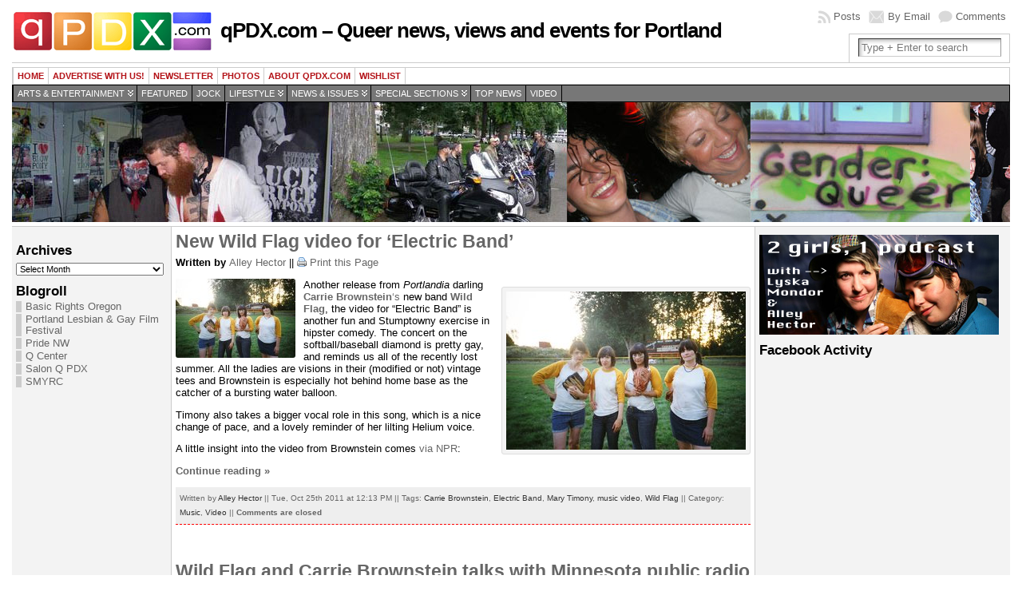

--- FILE ---
content_type: text/html; charset=UTF-8
request_url: https://archive.qpdx.com/tag/mary-timony/
body_size: 12351
content:
<!DOCTYPE html PUBLIC "-//W3C//DTD XHTML 1.0 Transitional//EN" "http://www.w3.org/TR/xhtml1/DTD/xhtml1-transitional.dtd">
<html xmlns="http://www.w3.org/1999/xhtml" lang="en-US">
<head>
<meta http-equiv="Content-Type" content="text/html; charset=UTF-8" />
<meta http-equiv="X-UA-Compatible" content="IE=EmulateIE7" />
<link rel="stylesheet" href="https://archive.qpdx.com/?bfa_ata_file=css" type="text/css" media="all" />
<title>Mary Timony &#124; qPDX.com &#8211; Queer news, views and events for Portland</title>
<link rel="shortcut icon" href="https://archive.qpdx.com/wp-content/themes/atahualpa353/atahualpa353/images/favicon/logo1-sq.ico" /><link rel="alternate" type="application/rss+xml" title="qPDX.com &#8211; Queer news, views and events for Portland RSS Feed" href="https://archive.qpdx.com/feed/" />
<link rel="alternate" type="application/atom+xml" title="qPDX.com &#8211; Queer news, views and events for Portland Atom Feed" href="https://archive.qpdx.com/feed/atom/" />
<link rel="pingback" href="https://archive.qpdx.com/xmlrpc.php" />
<meta name='robots' content='max-image-preview:large' />
<link rel='dns-prefetch' href='//s.w.org' />
<link rel="alternate" type="application/rss+xml" title="qPDX.com - Queer news, views and events for Portland &raquo; Mary Timony Tag Feed" href="https://archive.qpdx.com/tag/mary-timony/feed/" />
<script type="text/javascript">
window._wpemojiSettings = {"baseUrl":"https:\/\/s.w.org\/images\/core\/emoji\/13.1.0\/72x72\/","ext":".png","svgUrl":"https:\/\/s.w.org\/images\/core\/emoji\/13.1.0\/svg\/","svgExt":".svg","source":{"concatemoji":"https:\/\/archive.qpdx.com\/wp-includes\/js\/wp-emoji-release.min.js?ver=5.9.12"}};
/*! This file is auto-generated */
!function(e,a,t){var n,r,o,i=a.createElement("canvas"),p=i.getContext&&i.getContext("2d");function s(e,t){var a=String.fromCharCode;p.clearRect(0,0,i.width,i.height),p.fillText(a.apply(this,e),0,0);e=i.toDataURL();return p.clearRect(0,0,i.width,i.height),p.fillText(a.apply(this,t),0,0),e===i.toDataURL()}function c(e){var t=a.createElement("script");t.src=e,t.defer=t.type="text/javascript",a.getElementsByTagName("head")[0].appendChild(t)}for(o=Array("flag","emoji"),t.supports={everything:!0,everythingExceptFlag:!0},r=0;r<o.length;r++)t.supports[o[r]]=function(e){if(!p||!p.fillText)return!1;switch(p.textBaseline="top",p.font="600 32px Arial",e){case"flag":return s([127987,65039,8205,9895,65039],[127987,65039,8203,9895,65039])?!1:!s([55356,56826,55356,56819],[55356,56826,8203,55356,56819])&&!s([55356,57332,56128,56423,56128,56418,56128,56421,56128,56430,56128,56423,56128,56447],[55356,57332,8203,56128,56423,8203,56128,56418,8203,56128,56421,8203,56128,56430,8203,56128,56423,8203,56128,56447]);case"emoji":return!s([10084,65039,8205,55357,56613],[10084,65039,8203,55357,56613])}return!1}(o[r]),t.supports.everything=t.supports.everything&&t.supports[o[r]],"flag"!==o[r]&&(t.supports.everythingExceptFlag=t.supports.everythingExceptFlag&&t.supports[o[r]]);t.supports.everythingExceptFlag=t.supports.everythingExceptFlag&&!t.supports.flag,t.DOMReady=!1,t.readyCallback=function(){t.DOMReady=!0},t.supports.everything||(n=function(){t.readyCallback()},a.addEventListener?(a.addEventListener("DOMContentLoaded",n,!1),e.addEventListener("load",n,!1)):(e.attachEvent("onload",n),a.attachEvent("onreadystatechange",function(){"complete"===a.readyState&&t.readyCallback()})),(n=t.source||{}).concatemoji?c(n.concatemoji):n.wpemoji&&n.twemoji&&(c(n.twemoji),c(n.wpemoji)))}(window,document,window._wpemojiSettings);
</script>
<style type="text/css">
img.wp-smiley,
img.emoji {
	display: inline !important;
	border: none !important;
	box-shadow: none !important;
	height: 1em !important;
	width: 1em !important;
	margin: 0 0.07em !important;
	vertical-align: -0.1em !important;
	background: none !important;
	padding: 0 !important;
}
</style>
	<link rel='stylesheet' id='wp-block-library-css'  href='https://archive.qpdx.com/wp-includes/css/dist/block-library/style.min.css?ver=5.9.12' type='text/css' media='all' />
<style id='global-styles-inline-css' type='text/css'>
body{--wp--preset--color--black: #000000;--wp--preset--color--cyan-bluish-gray: #abb8c3;--wp--preset--color--white: #ffffff;--wp--preset--color--pale-pink: #f78da7;--wp--preset--color--vivid-red: #cf2e2e;--wp--preset--color--luminous-vivid-orange: #ff6900;--wp--preset--color--luminous-vivid-amber: #fcb900;--wp--preset--color--light-green-cyan: #7bdcb5;--wp--preset--color--vivid-green-cyan: #00d084;--wp--preset--color--pale-cyan-blue: #8ed1fc;--wp--preset--color--vivid-cyan-blue: #0693e3;--wp--preset--color--vivid-purple: #9b51e0;--wp--preset--gradient--vivid-cyan-blue-to-vivid-purple: linear-gradient(135deg,rgba(6,147,227,1) 0%,rgb(155,81,224) 100%);--wp--preset--gradient--light-green-cyan-to-vivid-green-cyan: linear-gradient(135deg,rgb(122,220,180) 0%,rgb(0,208,130) 100%);--wp--preset--gradient--luminous-vivid-amber-to-luminous-vivid-orange: linear-gradient(135deg,rgba(252,185,0,1) 0%,rgba(255,105,0,1) 100%);--wp--preset--gradient--luminous-vivid-orange-to-vivid-red: linear-gradient(135deg,rgba(255,105,0,1) 0%,rgb(207,46,46) 100%);--wp--preset--gradient--very-light-gray-to-cyan-bluish-gray: linear-gradient(135deg,rgb(238,238,238) 0%,rgb(169,184,195) 100%);--wp--preset--gradient--cool-to-warm-spectrum: linear-gradient(135deg,rgb(74,234,220) 0%,rgb(151,120,209) 20%,rgb(207,42,186) 40%,rgb(238,44,130) 60%,rgb(251,105,98) 80%,rgb(254,248,76) 100%);--wp--preset--gradient--blush-light-purple: linear-gradient(135deg,rgb(255,206,236) 0%,rgb(152,150,240) 100%);--wp--preset--gradient--blush-bordeaux: linear-gradient(135deg,rgb(254,205,165) 0%,rgb(254,45,45) 50%,rgb(107,0,62) 100%);--wp--preset--gradient--luminous-dusk: linear-gradient(135deg,rgb(255,203,112) 0%,rgb(199,81,192) 50%,rgb(65,88,208) 100%);--wp--preset--gradient--pale-ocean: linear-gradient(135deg,rgb(255,245,203) 0%,rgb(182,227,212) 50%,rgb(51,167,181) 100%);--wp--preset--gradient--electric-grass: linear-gradient(135deg,rgb(202,248,128) 0%,rgb(113,206,126) 100%);--wp--preset--gradient--midnight: linear-gradient(135deg,rgb(2,3,129) 0%,rgb(40,116,252) 100%);--wp--preset--duotone--dark-grayscale: url('#wp-duotone-dark-grayscale');--wp--preset--duotone--grayscale: url('#wp-duotone-grayscale');--wp--preset--duotone--purple-yellow: url('#wp-duotone-purple-yellow');--wp--preset--duotone--blue-red: url('#wp-duotone-blue-red');--wp--preset--duotone--midnight: url('#wp-duotone-midnight');--wp--preset--duotone--magenta-yellow: url('#wp-duotone-magenta-yellow');--wp--preset--duotone--purple-green: url('#wp-duotone-purple-green');--wp--preset--duotone--blue-orange: url('#wp-duotone-blue-orange');--wp--preset--font-size--small: 13px;--wp--preset--font-size--medium: 20px;--wp--preset--font-size--large: 36px;--wp--preset--font-size--x-large: 42px;}.has-black-color{color: var(--wp--preset--color--black) !important;}.has-cyan-bluish-gray-color{color: var(--wp--preset--color--cyan-bluish-gray) !important;}.has-white-color{color: var(--wp--preset--color--white) !important;}.has-pale-pink-color{color: var(--wp--preset--color--pale-pink) !important;}.has-vivid-red-color{color: var(--wp--preset--color--vivid-red) !important;}.has-luminous-vivid-orange-color{color: var(--wp--preset--color--luminous-vivid-orange) !important;}.has-luminous-vivid-amber-color{color: var(--wp--preset--color--luminous-vivid-amber) !important;}.has-light-green-cyan-color{color: var(--wp--preset--color--light-green-cyan) !important;}.has-vivid-green-cyan-color{color: var(--wp--preset--color--vivid-green-cyan) !important;}.has-pale-cyan-blue-color{color: var(--wp--preset--color--pale-cyan-blue) !important;}.has-vivid-cyan-blue-color{color: var(--wp--preset--color--vivid-cyan-blue) !important;}.has-vivid-purple-color{color: var(--wp--preset--color--vivid-purple) !important;}.has-black-background-color{background-color: var(--wp--preset--color--black) !important;}.has-cyan-bluish-gray-background-color{background-color: var(--wp--preset--color--cyan-bluish-gray) !important;}.has-white-background-color{background-color: var(--wp--preset--color--white) !important;}.has-pale-pink-background-color{background-color: var(--wp--preset--color--pale-pink) !important;}.has-vivid-red-background-color{background-color: var(--wp--preset--color--vivid-red) !important;}.has-luminous-vivid-orange-background-color{background-color: var(--wp--preset--color--luminous-vivid-orange) !important;}.has-luminous-vivid-amber-background-color{background-color: var(--wp--preset--color--luminous-vivid-amber) !important;}.has-light-green-cyan-background-color{background-color: var(--wp--preset--color--light-green-cyan) !important;}.has-vivid-green-cyan-background-color{background-color: var(--wp--preset--color--vivid-green-cyan) !important;}.has-pale-cyan-blue-background-color{background-color: var(--wp--preset--color--pale-cyan-blue) !important;}.has-vivid-cyan-blue-background-color{background-color: var(--wp--preset--color--vivid-cyan-blue) !important;}.has-vivid-purple-background-color{background-color: var(--wp--preset--color--vivid-purple) !important;}.has-black-border-color{border-color: var(--wp--preset--color--black) !important;}.has-cyan-bluish-gray-border-color{border-color: var(--wp--preset--color--cyan-bluish-gray) !important;}.has-white-border-color{border-color: var(--wp--preset--color--white) !important;}.has-pale-pink-border-color{border-color: var(--wp--preset--color--pale-pink) !important;}.has-vivid-red-border-color{border-color: var(--wp--preset--color--vivid-red) !important;}.has-luminous-vivid-orange-border-color{border-color: var(--wp--preset--color--luminous-vivid-orange) !important;}.has-luminous-vivid-amber-border-color{border-color: var(--wp--preset--color--luminous-vivid-amber) !important;}.has-light-green-cyan-border-color{border-color: var(--wp--preset--color--light-green-cyan) !important;}.has-vivid-green-cyan-border-color{border-color: var(--wp--preset--color--vivid-green-cyan) !important;}.has-pale-cyan-blue-border-color{border-color: var(--wp--preset--color--pale-cyan-blue) !important;}.has-vivid-cyan-blue-border-color{border-color: var(--wp--preset--color--vivid-cyan-blue) !important;}.has-vivid-purple-border-color{border-color: var(--wp--preset--color--vivid-purple) !important;}.has-vivid-cyan-blue-to-vivid-purple-gradient-background{background: var(--wp--preset--gradient--vivid-cyan-blue-to-vivid-purple) !important;}.has-light-green-cyan-to-vivid-green-cyan-gradient-background{background: var(--wp--preset--gradient--light-green-cyan-to-vivid-green-cyan) !important;}.has-luminous-vivid-amber-to-luminous-vivid-orange-gradient-background{background: var(--wp--preset--gradient--luminous-vivid-amber-to-luminous-vivid-orange) !important;}.has-luminous-vivid-orange-to-vivid-red-gradient-background{background: var(--wp--preset--gradient--luminous-vivid-orange-to-vivid-red) !important;}.has-very-light-gray-to-cyan-bluish-gray-gradient-background{background: var(--wp--preset--gradient--very-light-gray-to-cyan-bluish-gray) !important;}.has-cool-to-warm-spectrum-gradient-background{background: var(--wp--preset--gradient--cool-to-warm-spectrum) !important;}.has-blush-light-purple-gradient-background{background: var(--wp--preset--gradient--blush-light-purple) !important;}.has-blush-bordeaux-gradient-background{background: var(--wp--preset--gradient--blush-bordeaux) !important;}.has-luminous-dusk-gradient-background{background: var(--wp--preset--gradient--luminous-dusk) !important;}.has-pale-ocean-gradient-background{background: var(--wp--preset--gradient--pale-ocean) !important;}.has-electric-grass-gradient-background{background: var(--wp--preset--gradient--electric-grass) !important;}.has-midnight-gradient-background{background: var(--wp--preset--gradient--midnight) !important;}.has-small-font-size{font-size: var(--wp--preset--font-size--small) !important;}.has-medium-font-size{font-size: var(--wp--preset--font-size--medium) !important;}.has-large-font-size{font-size: var(--wp--preset--font-size--large) !important;}.has-x-large-font-size{font-size: var(--wp--preset--font-size--x-large) !important;}
</style>
<script type='text/javascript' src='https://archive.qpdx.com/wp-includes/js/jquery/jquery.min.js?ver=3.6.0' id='jquery-core-js'></script>
<script type='text/javascript' src='https://archive.qpdx.com/wp-includes/js/jquery/jquery-migrate.min.js?ver=3.3.2' id='jquery-migrate-js'></script>
<link rel="https://api.w.org/" href="https://archive.qpdx.com/wp-json/" /><link rel="alternate" type="application/json" href="https://archive.qpdx.com/wp-json/wp/v2/tags/1828" /><link rel="EditURI" type="application/rsd+xml" title="RSD" href="https://archive.qpdx.com/xmlrpc.php?rsd" />
<link rel="wlwmanifest" type="application/wlwmanifest+xml" href="https://archive.qpdx.com/wp-includes/wlwmanifest.xml" /> 
	<script type="text/javascript" src="https://archive.qpdx.com/?bfa_ata_file=js"></script>
	<link rel="icon" href="https://archive.qpdx.com/wp-content/uploads/2011/09/logo-burt-150x50.gif" sizes="32x32" />
<link rel="icon" href="https://archive.qpdx.com/wp-content/uploads/2011/09/logo-burt.gif" sizes="192x192" />
<link rel="apple-touch-icon" href="https://archive.qpdx.com/wp-content/uploads/2011/09/logo-burt.gif" />
<meta name="msapplication-TileImage" content="https://archive.qpdx.com/wp-content/uploads/2011/09/logo-burt.gif" />
<script type='text/javascript' src='http://partner.googleadservices.com/gampad/google_service.js'>
</script>
<script type='text/javascript'>
GS_googleAddAdSenseService("ca-pub-9769360859844279");
GS_googleEnableAllServices();
</script>
<script type='text/javascript'>
GA_googleAddSlot("ca-pub-9769360859844279", "125x125_box_1_qpdx");
GA_googleAddSlot("ca-pub-9769360859844279", "125x125_box_2_qpdx");
GA_googleAddSlot("ca-pub-9769360859844279", "125x125_box_3_qpdx");
GA_googleAddSlot("ca-pub-9769360859844279", "125x125_box_4_qpdx");
GA_googleAddSlot("ca-pub-9769360859844279", "125x125_box_5_qpdx");
GA_googleAddSlot("ca-pub-9769360859844279", "125x125_box_6_qpdx");
</script>
<script type='text/javascript'>
GA_googleFetchAds();
</script>

<!--[if IE 6]>
<script type="text/javascript" src="https://archive.qpdx.com/wp-content/themes/atahualpa353/atahualpa353/js/DD_roundies.js"></script>
<script type="text/javascript">DD_roundies.addRule('a.posts-icon, a.comments-icon, a.email-icon, img.logo');</script>
<![endif]-->
<script type="text/javascript" src="https://archive.qpdx.com/wp-content/themes/atahualpa353/atahualpa353/js/jquery.cross-slide.js"></script>
</head>
<body class="archive tag tag-mary-timony tag-1828">
<div id="wrapper">
<div id="container">
<table id="layout" border="0" cellspacing="0" cellpadding="0">
<colgroup>
<col class="colone" /><col class="coltwo" />
<col class="colthree" /></colgroup> 
	<tr>

		<!-- Header -->
		<td id="header" colspan="3">

		<div id="top_header_widget" class="bfa_widget_area"></div><table id="logoarea" cellpadding="0" cellspacing="0" border="0" width="100%"><tr><td rowspan="2" valign="middle" class="logoarea-logo"><a href="https://archive.qpdx.com/"><img class="logo" src="https://archive.qpdx.com/wp-content/themes/atahualpa353/atahualpa353/images/logo-burt.gif" alt="qPDX.com &#8211; Queer news, views and events for Portland" /></a></td><td rowspan="2" valign="middle" class="logoarea-title"><h1 class="blogtitle"><a href="https://archive.qpdx.com/">qPDX.com &#8211; Queer news, views and events for Portland</a></h1></td><td class="feed-icons" valign="middle" align="right"><div class="clearfix rss-box"><a class="comments-icon" rel="nofollow" href="https://archive.qpdx.com/comments/feed/" title="Subscribe to the COMMENTS feed">Comments</a><a class="email-icon" rel="nofollow" href="http://feedburner.google.com/fb/a/mailverify?uri=&amp;loc=en_US" title="Subscribe by EMAIL">By Email</a><a class="posts-icon" rel="nofollow" href="https://archive.qpdx.com/feed/" title="Subscribe to the POSTS feed">Posts</a></div></td></tr><tr><td valign="bottom" class="search-box" align="right"><div class="searchbox">
				<form method="get" class="searchform" action="https://archive.qpdx.com/">
				<div class="searchbox-form">
					<input type="text" class="text inputblur" onfocus="this.value=''" 
					value="Type + Enter to search" onblur="this.value='Type + Enter to search'" name="s" /></div>
				</form>
			</div>
			</td></tr></table> <div class="horbar1">&nbsp;</div> <div id="menu1"><ul id="rmenu2" class="clearfix rMenu-hor rMenu">
<li class="page_item"><a href="https://archive.qpdx.com/" title="qPDX.com &#8211; Queer news, views and events for Portland">Home</a></li>
<li class="page_item page-item-4999"><a href="https://archive.qpdx.com/advertise/">Advertise with us!</a></li>
<li class="page_item page-item-12212"><a href="https://archive.qpdx.com/newsletter/">Newsletter</a></li>
<li class="page_item page-item-2209"><a href="https://archive.qpdx.com/photos/">Photos</a></li>
<li class="page_item page-item-2111 page_item_has_children"><a href="https://archive.qpdx.com/about-qpdxcom/">About QPDX.com</a>
<ul class='children'>
	<li class="page_item page-item-10 current_page_parent"><a href="https://archive.qpdx.com/about-qpdxcom/about-your-blogger/">Who we are</a></li>
</ul>
</li>
<li class="page_item page-item-2050"><a href="https://archive.qpdx.com/wishlist/">wishlist</a></li>
</ul></div>
 <div id="menu2"><ul id="rmenu" class="clearfix rMenu-hor rMenu">
	<li class="rMenu-expand cat-item cat-item-2055"><a href="https://archive.qpdx.com/category/ae/">Arts &amp; Entertainment</a>
 <ul class="rMenu-ver children">
	<li class="cat-item cat-item-18"><a href="https://archive.qpdx.com/category/ae/art/">Art</a>
</li>
	<li class="cat-item cat-item-13"><a href="https://archive.qpdx.com/category/ae/film/">Film</a>
</li>
	<li class="cat-item cat-item-54"><a href="https://archive.qpdx.com/category/ae/imbibe/">Imbibe</a>
</li>
	<li class="cat-item cat-item-8"><a href="https://archive.qpdx.com/category/ae/music/">Music</a>
</li>
	<li class="cat-item cat-item-10"><a href="https://archive.qpdx.com/category/ae/night-out/">Night Out!</a>
</li>
	<li class="cat-item cat-item-17"><a href="https://archive.qpdx.com/category/ae/stage/">Stage</a>
</li>
	<li class="cat-item cat-item-5"><a href="https://archive.qpdx.com/category/ae/tv/">TV</a>
</li>
	<li class="cat-item cat-item-19"><a href="https://archive.qpdx.com/category/ae/words/">Words</a>
</li>
</ul>
</li>
	<li class="cat-item cat-item-3962"><a href="https://archive.qpdx.com/category/featured/">Featured</a>
</li>
	<li class="cat-item cat-item-142"><a href="https://archive.qpdx.com/category/jock/">Jock</a>
</li>
	<li class="rMenu-expand cat-item cat-item-2054"><a href="https://archive.qpdx.com/category/lifestyle/">Lifestyle</a>
 <ul class="rMenu-ver children">
	<li class="cat-item cat-item-345"><a href="https://archive.qpdx.com/category/lifestyle/community/">Community</a>
</li>
	<li class="cat-item cat-item-65"><a href="https://archive.qpdx.com/category/lifestyle/tech/">Geekery</a>
</li>
	<li class="cat-item cat-item-9"><a href="https://archive.qpdx.com/category/lifestyle/gossip/">Gossip &amp; Celebs</a>
</li>
	<li class="cat-item cat-item-15"><a href="https://archive.qpdx.com/category/lifestyle/holiday/">Holiday</a>
</li>
	<li class="cat-item cat-item-12"><a href="https://archive.qpdx.com/category/lifestyle/pride/">Pride</a>
</li>
	<li class="cat-item cat-item-334"><a href="https://archive.qpdx.com/category/lifestyle/shopping/">Shopping</a>
</li>
	<li class="cat-item cat-item-3"><a href="https://archive.qpdx.com/category/lifestyle/style/" >Style</a>
</li>
</ul>
</li>
	<li class="rMenu-expand cat-item cat-item-2053"><a href="https://archive.qpdx.com/category/news/">News &amp; Issues</a>
 <ul class="rMenu-ver children">
	<li class="cat-item cat-item-2083"><a href="https://archive.qpdx.com/category/news/business-news/">Business</a>
</li>
	<li class="cat-item cat-item-11"><a href="https://archive.qpdx.com/category/news/local-news/">Local News</a>
</li>
	<li class="cat-item cat-item-7"><a href="https://archive.qpdx.com/category/news/natl-intl-news/">Nat&#039;l / Int&#039;l News</a>
</li>
	<li class="cat-item cat-item-30"><a href="https://archive.qpdx.com/category/news/politics/">Politics &amp; Activism</a>
</li>
</ul>
</li>
	<li class="rMenu-expand cat-item cat-item-3889"><a href="https://archive.qpdx.com/category/special/">Special Sections</a>
 <ul class="rMenu-ver children">
	<li class="cat-item cat-item-3625"><a href="https://archive.qpdx.com/category/special/bicoastal-baby/">Bicoastal Baby</a>
</li>
	<li class="cat-item cat-item-3317"><a href="https://archive.qpdx.com/category/special/dj-of-the-week/">DJ of the Week</a>
</li>
	<li class="cat-item cat-item-2452"><a href="https://archive.qpdx.com/category/special/everything-in-technicolor/">Everything in Technicolor</a>
</li>
</ul>
</li>
	<li class="cat-item cat-item-3961"><a href="https://archive.qpdx.com/category/top-news/">Top news</a>
</li>
	<li class="cat-item cat-item-14"><a href="https://archive.qpdx.com/category/video/" >Video</a>
</li>
</ul></div>
 <div id="imagecontainer" class="header-image-container" style="background: url('https://archive.qpdx.com/wp-content/themes/atahualpa353/atahualpa353/images/header/queerpdx16.jpg') top center no-repeat;"><div class="clickable"><a class="divclick" title="qPDX.com &#8211; Queer news, views and events for Portland" href ="https://archive.qpdx.com/">&nbsp;</a></div><div class="opacityleft">&nbsp;</div><div class="opacityright">&nbsp;</div></div> <div class="horbar2">&nbsp;</div>
		</td>
		<!-- / Header -->

	</tr>

	<!-- Main Body -->	
	<tr id="bodyrow">

				<!-- Left Sidebar -->
		<td id="left">

			<div id="text-461186021" class="widget widget_text">			<div class="textwidget"><!-- Begin Adify tag for "Skyscraper" Ad Space (160x600) ID #8619307 -->
<script type="text/javascript">
	sr_adspace_id = 8619307;
	sr_adspace_width = 160;
	sr_adspace_height = 600;
	sr_ad_new_window = true;
	sr_adspace_type = "graphic";
</script>
<script type="text/javascript" src="http://ad.afy11.net/srad.js?azId=8619307">
</script>
<!-- End Adify tag for "Skyscraper" Ad Space (160x600) ID #8619307 --></div>
		</div><div id="archives-2" class="widget widget_archive"><div class="widget-title"><h3>Archives</h3></div>		<label class="screen-reader-text" for="archives-dropdown-2">Archives</label>
		<select id="archives-dropdown-2" name="archive-dropdown">
			
			<option value="">Select Month</option>
				<option value='https://archive.qpdx.com/2012/05/'> May 2012 </option>
	<option value='https://archive.qpdx.com/2012/04/'> April 2012 </option>
	<option value='https://archive.qpdx.com/2012/03/'> March 2012 </option>
	<option value='https://archive.qpdx.com/2012/02/'> February 2012 </option>
	<option value='https://archive.qpdx.com/2012/01/'> January 2012 </option>
	<option value='https://archive.qpdx.com/2011/12/'> December 2011 </option>
	<option value='https://archive.qpdx.com/2011/11/'> November 2011 </option>
	<option value='https://archive.qpdx.com/2011/10/'> October 2011 </option>
	<option value='https://archive.qpdx.com/2011/09/'> September 2011 </option>
	<option value='https://archive.qpdx.com/2011/08/'> August 2011 </option>
	<option value='https://archive.qpdx.com/2011/07/'> July 2011 </option>
	<option value='https://archive.qpdx.com/2011/06/'> June 2011 </option>
	<option value='https://archive.qpdx.com/2011/05/'> May 2011 </option>
	<option value='https://archive.qpdx.com/2011/04/'> April 2011 </option>
	<option value='https://archive.qpdx.com/2011/03/'> March 2011 </option>
	<option value='https://archive.qpdx.com/2011/02/'> February 2011 </option>
	<option value='https://archive.qpdx.com/2011/01/'> January 2011 </option>
	<option value='https://archive.qpdx.com/2010/12/'> December 2010 </option>
	<option value='https://archive.qpdx.com/2010/11/'> November 2010 </option>
	<option value='https://archive.qpdx.com/2010/10/'> October 2010 </option>
	<option value='https://archive.qpdx.com/2010/09/'> September 2010 </option>
	<option value='https://archive.qpdx.com/2010/08/'> August 2010 </option>
	<option value='https://archive.qpdx.com/2010/07/'> July 2010 </option>
	<option value='https://archive.qpdx.com/2010/06/'> June 2010 </option>
	<option value='https://archive.qpdx.com/2010/05/'> May 2010 </option>
	<option value='https://archive.qpdx.com/2010/04/'> April 2010 </option>
	<option value='https://archive.qpdx.com/2010/03/'> March 2010 </option>
	<option value='https://archive.qpdx.com/2010/02/'> February 2010 </option>
	<option value='https://archive.qpdx.com/2010/01/'> January 2010 </option>
	<option value='https://archive.qpdx.com/2009/12/'> December 2009 </option>
	<option value='https://archive.qpdx.com/2009/11/'> November 2009 </option>
	<option value='https://archive.qpdx.com/2009/10/'> October 2009 </option>
	<option value='https://archive.qpdx.com/2009/09/'> September 2009 </option>
	<option value='https://archive.qpdx.com/2009/08/'> August 2009 </option>
	<option value='https://archive.qpdx.com/2009/07/'> July 2009 </option>
	<option value='https://archive.qpdx.com/2009/06/'> June 2009 </option>
	<option value='https://archive.qpdx.com/2009/05/'> May 2009 </option>
	<option value='https://archive.qpdx.com/2009/04/'> April 2009 </option>
	<option value='https://archive.qpdx.com/2009/03/'> March 2009 </option>
	<option value='https://archive.qpdx.com/2009/02/'> February 2009 </option>
	<option value='https://archive.qpdx.com/2009/01/'> January 2009 </option>
	<option value='https://archive.qpdx.com/2008/12/'> December 2008 </option>
	<option value='https://archive.qpdx.com/2008/11/'> November 2008 </option>
	<option value='https://archive.qpdx.com/2008/10/'> October 2008 </option>
	<option value='https://archive.qpdx.com/2008/09/'> September 2008 </option>
	<option value='https://archive.qpdx.com/2008/08/'> August 2008 </option>
	<option value='https://archive.qpdx.com/2008/07/'> July 2008 </option>
	<option value='https://archive.qpdx.com/2008/06/'> June 2008 </option>
	<option value='https://archive.qpdx.com/2008/05/'> May 2008 </option>
	<option value='https://archive.qpdx.com/2008/04/'> April 2008 </option>
	<option value='https://archive.qpdx.com/2008/03/'> March 2008 </option>
	<option value='https://archive.qpdx.com/2008/02/'> February 2008 </option>
	<option value='https://archive.qpdx.com/2008/01/'> January 2008 </option>
	<option value='https://archive.qpdx.com/2007/12/'> December 2007 </option>
	<option value='https://archive.qpdx.com/2007/11/'> November 2007 </option>
	<option value='https://archive.qpdx.com/2007/10/'> October 2007 </option>
	<option value='https://archive.qpdx.com/2007/09/'> September 2007 </option>
	<option value='https://archive.qpdx.com/2007/08/'> August 2007 </option>
	<option value='https://archive.qpdx.com/2007/07/'> July 2007 </option>
	<option value='https://archive.qpdx.com/2007/06/'> June 2007 </option>
	<option value='https://archive.qpdx.com/2007/05/'> May 2007 </option>
	<option value='https://archive.qpdx.com/2007/04/'> April 2007 </option>
	<option value='https://archive.qpdx.com/2007/03/'> March 2007 </option>
	<option value='https://archive.qpdx.com/2007/02/'> February 2007 </option>
	<option value='https://archive.qpdx.com/2007/01/'> January 2007 </option>
	<option value='https://archive.qpdx.com/2006/12/'> December 2006 </option>
	<option value='https://archive.qpdx.com/2006/11/'> November 2006 </option>
	<option value='https://archive.qpdx.com/2006/10/'> October 2006 </option>
	<option value='https://archive.qpdx.com/2006/09/'> September 2006 </option>
	<option value='https://archive.qpdx.com/2006/08/'> August 2006 </option>
	<option value='https://archive.qpdx.com/2006/07/'> July 2006 </option>
	<option value='https://archive.qpdx.com/2006/06/'> June 2006 </option>
	<option value='https://archive.qpdx.com/2006/05/'> May 2006 </option>
	<option value='https://archive.qpdx.com/2006/04/'> April 2006 </option>
	<option value='https://archive.qpdx.com/2006/03/'> March 2006 </option>
	<option value='https://archive.qpdx.com/2006/02/'> February 2006 </option>
	<option value='https://archive.qpdx.com/2006/01/'> January 2006 </option>
	<option value='https://archive.qpdx.com/2005/12/'> December 2005 </option>
	<option value='https://archive.qpdx.com/2005/11/'> November 2005 </option>
	<option value='https://archive.qpdx.com/2005/10/'> October 2005 </option>
	<option value='https://archive.qpdx.com/2005/09/'> September 2005 </option>
	<option value='https://archive.qpdx.com/2005/08/'> August 2005 </option>
	<option value='https://archive.qpdx.com/2005/07/'> July 2005 </option>
	<option value='https://archive.qpdx.com/2005/06/'> June 2005 </option>
	<option value='https://archive.qpdx.com/2005/05/'> May 2005 </option>

		</select>

<script type="text/javascript">
/* <![CDATA[ */
(function() {
	var dropdown = document.getElementById( "archives-dropdown-2" );
	function onSelectChange() {
		if ( dropdown.options[ dropdown.selectedIndex ].value !== '' ) {
			document.location.href = this.options[ this.selectedIndex ].value;
		}
	}
	dropdown.onchange = onSelectChange;
})();
/* ]]> */
</script>
			</div><div id="linkcat-2" class="widget widget_links"><div class="widget-title"><h3>Blogroll</h3></div>
	<ul class='xoxo blogroll'>
<li><a href="http://www.basicrights.org/">Basic Rights Oregon</a></li>
<li><a href="http://plgff.org/">Portland Lesbian &amp; Gay Film Festival</a></li>
<li><a href="http://pridenw.com/" rel="noopener" title="Annual Gay Pride celebration" target="_blank">Pride NW</a></li>
<li><a href="http://www.pdxqcenter.org" rel="noopener" target="_blank">Q Center</a></li>
<li><a href="http://www.salonqpdx.com/welcome.html">Salon Q PDX</a></li>
<li><a href="http://www.smyrc.org" rel="contact met noopener" title="Sexual Minority Youth Recreation Center in Portland, Oregon" target="_blank">SMYRC</a></li>

	</ul>
</div>

		</td>
		<!-- / Left Sidebar -->
		
				

		<!-- Main Column -->
		<td id="middle">

	<div id="top_content_well" class="bfa_widget_area"></div>



		
		 

		
<div class="post-13016 post type-post status-publish format-standard has-post-thumbnail hentry category-music category-video tag-carrie-brownstein tag-electric-band tag-mary-timony tag-music-video tag-wild-flag" id="post-13016">


<div class="post-headline">		<h2>			
			<a href="https://archive.qpdx.com/2011/10/new-wild-flag-video-for-electric-band/" rel="bookmark" title="Permanent Link to New Wild Flag video for &#8216;Electric Band&#8217;">New Wild Flag video for &#8216;Electric Band&#8217;</a></h2>
		</div>
<div class="post-byline"><strong>Written by <a href="https://archive.qpdx.com/author/alleyhector/" title="Posts by Alley Hector" rel="author">Alley Hector</a></strong> || <img src="https://archive.qpdx.com/wp-content/themes/atahualpa353/atahualpa353/images/icons/printer.gif" alt="" /> <a href="javascript:window.print()">Print this Page</a></div>
<div class="post-bodycopy clearfix"><img width="150" height="99" src="https://archive.qpdx.com/wp-content/uploads/2011/10/wild-flag-electricband-150x99.jpg" class="attachment-post-thumbnail size-post-thumbnail wp-post-image" alt="" srcset="https://archive.qpdx.com/wp-content/uploads/2011/10/wild-flag-electricband-150x99.jpg 150w, https://archive.qpdx.com/wp-content/uploads/2011/10/wild-flag-electricband-200x132.jpg 200w, https://archive.qpdx.com/wp-content/uploads/2011/10/wild-flag-electricband.jpg 300w" sizes="(max-width: 150px) 100vw, 150px" /><p><a href="https://archive.qpdx.com/2011/10/new-wild-flag-video-for-electric-band/wild-flag-electricband/" rel="attachment wp-att-13017"><img loading="lazy" class="alignright size-full wp-image-13017" title="wild-flag-electricband" src="https://archive.qpdx.com/wp-content/uploads/2011/10/wild-flag-electricband.jpg" alt="" width="300" height="198" srcset="https://archive.qpdx.com/wp-content/uploads/2011/10/wild-flag-electricband.jpg 300w, https://archive.qpdx.com/wp-content/uploads/2011/10/wild-flag-electricband-200x132.jpg 200w, https://archive.qpdx.com/wp-content/uploads/2011/10/wild-flag-electricband-150x99.jpg 150w" sizes="(max-width: 300px) 100vw, 300px" /></a>Another release from <em>Portlandia </em>darling <a href="https://archive.qpdx.com/tag/carrie-brownstein/"><strong>Carrie Brownstein</strong>&#8216;s</a> new band <a href="https://archive.qpdx.com/tag/wild-flag/"><strong>Wild Flag</strong></a>, the video for &#8220;Electric Band&#8221; is another fun and Stumptowny exercise in hipster comedy. The concert on the softball/baseball diamond is pretty gay, and reminds us all of the recently lost summer. All the ladies are visions in their (modified or not) vintage tees and Brownstein is especially hot behind home base as the catcher of a bursting water balloon.</p>
<p>Timony also takes a bigger vocal role in this song, which is a nice change of pace, and a lovely reminder of her lilting Helium voice.</p>
<p>A little insight into the video from Brownstein comes <a href="http://www.npr.org/blogs/allsongs/2011/10/24/141587275/first-watch-wild-flag-electric-band" target="_blank">via NPR</a>: <a href="https://archive.qpdx.com/2011/10/new-wild-flag-video-for-electric-band/#more-13016" class="more-link"></p>
<p><strong>Continue reading &raquo; </strong></a></p>
</div>

<div class="post-footer"><span style="font-size:80%">Written by <a href="https://archive.qpdx.com/author/alleyhector/" title="Posts by Alley Hector" rel="author">Alley Hector</a> || Tue, Oct 25th 2011 at 12:13 PM || Tags: <a href="https://archive.qpdx.com/tag/carrie-brownstein/" rel="tag">Carrie Brownstein</a>, <a href="https://archive.qpdx.com/tag/electric-band/" rel="tag">Electric Band</a>, <a href="https://archive.qpdx.com/tag/mary-timony/" rel="tag">Mary Timony</a>, <a href="https://archive.qpdx.com/tag/music-video/" rel="tag">music video</a>, <a href="https://archive.qpdx.com/tag/wild-flag/" rel="tag">Wild Flag</a> ||  Category: <a href="https://archive.qpdx.com/category/ae/music/" rel="category tag">Music</a>, <a href="https://archive.qpdx.com/category/video/" rel="category tag">Video</a> ||
			<strong>Comments are closed</strong></span></div>
<br/>






</div><!-- / Post -->

						
		
		 

		
<div class="post-12599 post type-post status-publish format-standard has-post-thumbnail hentry category-music category-video tag-carrie-brownstein tag-janet-weiss tag-mary-timony tag-rebecca-cole tag-wild-flag" id="post-12599">


<div class="post-headline">		<h2>			
			<a href="https://archive.qpdx.com/2011/10/wild-flag-and-carrie-brownstein-talks-with-minnesota-public-radio-and-perform-in-studio/" rel="bookmark" title="Permanent Link to Wild Flag and Carrie Brownstein talks with Minnesota public radio and perform in studio">Wild Flag and Carrie Brownstein talks with Minnesota public radio and perform in studio</a></h2>
		</div>
<div class="post-byline"><strong>Written by <a href="https://archive.qpdx.com/author/alleyhector/" title="Posts by Alley Hector" rel="author">Alley Hector</a></strong> || <img src="https://archive.qpdx.com/wp-content/themes/atahualpa353/atahualpa353/images/icons/printer.gif" alt="" /> <a href="javascript:window.print()">Print this Page</a></div>
<div class="post-bodycopy clearfix"><img width="150" height="98" src="https://archive.qpdx.com/wp-content/uploads/2011/03/wild_flag_-150x98.jpg" class="attachment-post-thumbnail size-post-thumbnail wp-post-image" alt="From left: Rebecca Cole, Carrie Brownstein, Mary Timony and Janet Weiss from Wild Flag" loading="lazy" srcset="https://archive.qpdx.com/wp-content/uploads/2011/03/wild_flag_-150x98.jpg 150w, https://archive.qpdx.com/wp-content/uploads/2011/03/wild_flag_-200x131.jpg 200w, https://archive.qpdx.com/wp-content/uploads/2011/03/wild_flag_-300x197.jpg 300w, https://archive.qpdx.com/wp-content/uploads/2011/03/wild_flag_-400x262.jpg 400w, https://archive.qpdx.com/wp-content/uploads/2011/03/wild_flag_.jpg 452w" sizes="(max-width: 150px) 100vw, 150px" /><div id="attachment_8841" style="width: 310px" class="wp-caption alignright"><a href="https://archive.qpdx.com/2011/03/listen-to-wild-flags-first-release-golden-tambourine-online/wild_flag_/" rel="attachment wp-att-8841"><img aria-describedby="caption-attachment-8841" loading="lazy" class="size-large wp-image-8841" title="wild_flag_" src="https://archive.qpdx.com/wp-content/uploads/2011/03/wild_flag_-300x197.jpg" alt="From left: Rebecca Cole, Carrie Brownstein, Mary Timony and Janet Weiss from Wild Flag" width="300" height="197" srcset="https://archive.qpdx.com/wp-content/uploads/2011/03/wild_flag_-300x197.jpg 300w, https://archive.qpdx.com/wp-content/uploads/2011/03/wild_flag_-200x131.jpg 200w, https://archive.qpdx.com/wp-content/uploads/2011/03/wild_flag_-150x98.jpg 150w, https://archive.qpdx.com/wp-content/uploads/2011/03/wild_flag_-400x262.jpg 400w, https://archive.qpdx.com/wp-content/uploads/2011/03/wild_flag_.jpg 452w" sizes="(max-width: 300px) 100vw, 300px" /></a><p id="caption-attachment-8841" class="wp-caption-text">From left: Rebecca Cole, Carrie Brownstein, Mary Timony and Janet Weiss from Wild Flag</p></div>
<p><strong><a href="https://archive.qpdx.com/tag/carrie-brownstein/">Carrie Brownstein</a>, Janet Weiss, Rebecca Cole </strong>and<strong> Mary Timony, </strong>all members or the &#8220;indie-supergroup&#8221; <a href="http://minnesota.publicradio.org/display/web/2011/10/03/wild-flag-live/" target="_blank"><strong>Wild Flag </strong>go on Minnesota public radio</a> talk about their first album and their current tour, not being a supergroup and the 20th anniversary of the seminal Nirvana grunge album &#8220;Nevermind.&#8221; This last is my favorite, with Weiss admitting she paid $1.99 to watch the video when 2 days later it was all over MTV.</p>
<p>You can listen to the spot in its entirety below and see video from one of the songs performed, &#8220;Short Version.&#8221;</p>
<p><iframe loading="lazy" title="minnesota_the_current_performances_2011_10_03_wild_flag_20111003_128s_player" src="http://minnesota.publicradio.org/www_publicradio/tools/media_player/syndicate.php?name=minnesota/the_current/performances/2011/10/03/wild_flag_20111003_128" frameborder="0" marginwidth="0" marginheight="0" width="350" height="90"></iframe> <a href="https://archive.qpdx.com/2011/10/wild-flag-and-carrie-brownstein-talks-with-minnesota-public-radio-and-perform-in-studio/#more-12599" class="more-link"></p>
<p><strong>Continue reading &raquo; </strong></a></p>
</div>

<div class="post-footer"><span style="font-size:80%">Written by <a href="https://archive.qpdx.com/author/alleyhector/" title="Posts by Alley Hector" rel="author">Alley Hector</a> || Wed, Oct 5th 2011 at 12:32 PM || Tags: <a href="https://archive.qpdx.com/tag/carrie-brownstein/" rel="tag">Carrie Brownstein</a>, <a href="https://archive.qpdx.com/tag/janet-weiss/" rel="tag">Janet Weiss</a>, <a href="https://archive.qpdx.com/tag/mary-timony/" rel="tag">Mary Timony</a>, <a href="https://archive.qpdx.com/tag/rebecca-cole/" rel="tag">Rebecca Cole</a>, <a href="https://archive.qpdx.com/tag/wild-flag/" rel="tag">Wild Flag</a> ||  Category: <a href="https://archive.qpdx.com/category/ae/music/" rel="category tag">Music</a>, <a href="https://archive.qpdx.com/category/video/" rel="category tag">Video</a> ||
			<strong>Comments are closed</strong></span></div>
<br/>






</div><!-- / Post -->

						
		
		 

		
<div class="post-8832 post type-post status-publish format-standard has-post-thumbnail hentry category-music tag-carrie-brownstein tag-glass-tambourine tag-indie-rock tag-janet-weiss tag-mary-timony tag-rebecca-cole tag-streaming-music tag-supergroup tag-wild-flag" id="post-8832">


<div class="post-headline">		<h2>			
			<a href="https://archive.qpdx.com/2011/03/listen-to-wild-flags-first-release-golden-tambourine-online/" rel="bookmark" title="Permanent Link to Listen to Wild Flag&#8217;s first release &#8220;Golden Tambourine&#8221; online">Listen to Wild Flag&#8217;s first release &#8220;Golden Tambourine&#8221; online</a></h2>
		</div>
<div class="post-byline"><strong>Written by <a href="https://archive.qpdx.com/author/alleyhector/" title="Posts by Alley Hector" rel="author">Alley Hector</a></strong> || <img src="https://archive.qpdx.com/wp-content/themes/atahualpa353/atahualpa353/images/icons/printer.gif" alt="" /> <a href="javascript:window.print()">Print this Page</a></div>
<div class="post-bodycopy clearfix"><img width="150" height="98" src="https://archive.qpdx.com/wp-content/uploads/2011/03/wild_flag_-150x98.jpg" class="attachment-post-thumbnail size-post-thumbnail wp-post-image" alt="From left: Rebecca Cole, Carrie Brownstein, Mary Timony and Janet Weiss from Wild Flag" loading="lazy" srcset="https://archive.qpdx.com/wp-content/uploads/2011/03/wild_flag_-150x98.jpg 150w, https://archive.qpdx.com/wp-content/uploads/2011/03/wild_flag_-200x131.jpg 200w, https://archive.qpdx.com/wp-content/uploads/2011/03/wild_flag_-300x197.jpg 300w, https://archive.qpdx.com/wp-content/uploads/2011/03/wild_flag_-400x262.jpg 400w, https://archive.qpdx.com/wp-content/uploads/2011/03/wild_flag_.jpg 452w" sizes="(max-width: 150px) 100vw, 150px" /><div id="attachment_8841" style="width: 310px" class="wp-caption alignright"><a rel="attachment wp-att-8841" href="https://archive.qpdx.com/2011/03/listen-to-wild-flags-first-release-golden-tambourine-online/wild_flag_/"><img aria-describedby="caption-attachment-8841" loading="lazy" class="size-large wp-image-8841" title="wild_flag_" src="https://archive.qpdx.com/wp-content/uploads/2011/03/wild_flag_-300x197.jpg" alt="" width="300" height="197" srcset="https://archive.qpdx.com/wp-content/uploads/2011/03/wild_flag_-300x197.jpg 300w, https://archive.qpdx.com/wp-content/uploads/2011/03/wild_flag_-200x131.jpg 200w, https://archive.qpdx.com/wp-content/uploads/2011/03/wild_flag_-150x98.jpg 150w, https://archive.qpdx.com/wp-content/uploads/2011/03/wild_flag_-400x262.jpg 400w, https://archive.qpdx.com/wp-content/uploads/2011/03/wild_flag_.jpg 452w" sizes="(max-width: 300px) 100vw, 300px" /></a><p id="caption-attachment-8841" class="wp-caption-text">From left: Rebecca Cole, Carrie Brownstein, Mary Timony and Janet Weiss from Wild Flag</p></div>
<p>Lots of excitement has been accompanying new <a href="https://archive.qpdx.com/tag/wild-flag/">Portland supergroup </a><strong><a href="https://archive.qpdx.com/tag/wild-flag/">Wild Flag</a> </strong>since their <a href="https://archive.qpdx.com/2010/09/carrie-brownstein-and-janet-weiss-introduce-new-musical-project-wild-flag/">formation last Summer</a>. The quartet featuring<strong> Janet Weiss </strong>and<strong> Carrie Brownstein</strong> of <a href="https://archive.qpdx.com/tag/sleater-kinney/"><strong>Sleater-Kinney</strong></a>, Helium&#8217;s <strong>Mary Timony</strong> and The Minders <strong>Rebecca Cole</strong> been playing sold out shows locally and outside of the area sporadically in the precious few months of their existence. They are also slated to <a href="http://schedule.sxsw.com/events/event_MS12545" target="_blank">play at SXSW on March 18th</a>.</p>
<p>Now, they&#8217;ve made their first single, <strong>&#8220;Glass Tambourine&#8221;</strong> available for online listening. A combination of 70s jam rock and 90s indie pop with a healthy dose of grownup 2011 revamping, &#8220;Tambourine&#8221; is a full and nuanced aural pleasure which you experience for yourself right here below.</p>
<p><object width="100%" height="81"><param name="movie" value="http://player.soundcloud.com/player.swf?url=http%3A%2F%2Fapi.soundcloud.com%2Ftracks%2F11496445&amp;" /><param name="allowscriptaccess" value="always" /><embed type="application/x-shockwave-flash" width="100%" height="81" src="http://player.soundcloud.com/player.swf?url=http%3A%2F%2Fapi.soundcloud.com%2Ftracks%2F11496445&amp;" allowscriptaccess="always"/></object><span><a href="http://soundcloud.com/timedoor/glass-tambourine-by-wild-flag">Glass Tambourine by Wild Flag</a> by <a href="http://soundcloud.com/timedoor">Timedoor</a></span></p>
<p> <a href="https://archive.qpdx.com/2011/03/listen-to-wild-flags-first-release-golden-tambourine-online/#more-8832" class="more-link"></p>
<p><strong>Continue reading &raquo; </strong></a></p>
</div>

<div class="post-footer"><span style="font-size:80%">Written by <a href="https://archive.qpdx.com/author/alleyhector/" title="Posts by Alley Hector" rel="author">Alley Hector</a> || Wed, Mar 9th 2011 at 02:06 PM || Tags: <a href="https://archive.qpdx.com/tag/carrie-brownstein/" rel="tag">Carrie Brownstein</a>, <a href="https://archive.qpdx.com/tag/glass-tambourine/" rel="tag">Glass Tambourine</a>, <a href="https://archive.qpdx.com/tag/indie-rock/" rel="tag">indie rock</a>, <a href="https://archive.qpdx.com/tag/janet-weiss/" rel="tag">Janet Weiss</a>, <a href="https://archive.qpdx.com/tag/mary-timony/" rel="tag">Mary Timony</a>, <a href="https://archive.qpdx.com/tag/rebecca-cole/" rel="tag">Rebecca Cole</a>, <a href="https://archive.qpdx.com/tag/streaming-music/" rel="tag">streaming music</a>, <a href="https://archive.qpdx.com/tag/supergroup/" rel="tag">supergroup</a>, <a href="https://archive.qpdx.com/tag/wild-flag/" rel="tag">Wild Flag</a> ||  Category: <a href="https://archive.qpdx.com/category/ae/music/" rel="category tag">Music</a> ||
			<strong>Comments are closed</strong></span></div>
<br/>






</div><!-- / Post -->

						
		
		 

		
<div class="post-7716 post type-post status-publish format-standard has-post-thumbnail hentry category-music category-night-out category-video tag-carrie-brownstein tag-indie-rock tag-janet-weiss tag-mary-timony tag-rebecca-cole tag-video tag-wild-flag" id="post-7716">


<div class="post-headline">		<h2>			
			<a href="https://archive.qpdx.com/2011/01/wild-flag-plays-tonight/" rel="bookmark" title="Permanent Link to Wild Flag plays tonight">Wild Flag plays tonight</a></h2>
		</div>
<div class="post-byline"><strong>Written by <a href="https://archive.qpdx.com/author/alleyhector/" title="Posts by Alley Hector" rel="author">Alley Hector</a></strong> || <img src="https://archive.qpdx.com/wp-content/themes/atahualpa353/atahualpa353/images/icons/printer.gif" alt="" /> <a href="javascript:window.print()">Print this Page</a></div>
<div class="post-bodycopy clearfix"><img width="150" height="100" src="https://archive.qpdx.com/wp-content/uploads/2011/01/wild_flag-sun-150x100.jpg" class="attachment-post-thumbnail size-post-thumbnail wp-post-image" alt="" loading="lazy" srcset="https://archive.qpdx.com/wp-content/uploads/2011/01/wild_flag-sun-150x100.jpg 150w, https://archive.qpdx.com/wp-content/uploads/2011/01/wild_flag-sun-200x133.jpg 200w, https://archive.qpdx.com/wp-content/uploads/2011/01/wild_flag-sun-300x200.jpg 300w, https://archive.qpdx.com/wp-content/uploads/2011/01/wild_flag-sun-400x267.jpg 400w, https://archive.qpdx.com/wp-content/uploads/2011/01/wild_flag-sun.jpg 696w" sizes="(max-width: 150px) 100vw, 150px" /><div id="attachment_7717" style="width: 310px" class="wp-caption alignright"><a rel="attachment wp-att-7717" href="https://archive.qpdx.com/2011/01/wild-flag-plays-tonight/wild_flag-sun/"><img aria-describedby="caption-attachment-7717" loading="lazy" class="size-large wp-image-7717" title="wild_flag-sun" src="https://archive.qpdx.com/wp-content/uploads/2011/01/wild_flag-sun-300x200.jpg" alt="" width="300" height="200" srcset="https://archive.qpdx.com/wp-content/uploads/2011/01/wild_flag-sun-300x200.jpg 300w, https://archive.qpdx.com/wp-content/uploads/2011/01/wild_flag-sun-200x133.jpg 200w, https://archive.qpdx.com/wp-content/uploads/2011/01/wild_flag-sun-150x100.jpg 150w, https://archive.qpdx.com/wp-content/uploads/2011/01/wild_flag-sun-400x267.jpg 400w, https://archive.qpdx.com/wp-content/uploads/2011/01/wild_flag-sun.jpg 696w" sizes="(max-width: 300px) 100vw, 300px" /></a><p id="caption-attachment-7717" class="wp-caption-text">From left: Mary Timony, Janet Weiss, Rebecca Cole, Carrie Brownstein</p></div>
<p>Amidst all the hype surrounding former<a href="https://archive.qpdx.com/tag/sleater-kinney/"><strong> Sleater-Kinney</strong></a> band member <a href="https://archive.qpdx.com/tag/carrie-brownstein/"><strong>Carrie Brownstein</strong>&#8216;s</a> comedic project <em><strong>Portlandia, </strong></em>I hope you all haven&#8217;t forgotten that the funny lady still makes music. And her new band, <strong>Wild Flag</strong>,<a href="https://archive.qpdx.com/events-this-week/?event_id=6571"> plays tonight at Bunk Bar</a> (1028 SE Water St). With a tour in  March, recording in April, and an album out in fall in the Flag is already flying.</p>
<p>To learn more about the super group, which also includes <strong>Janet Weiss </strong>(<em>Sleater-Kinney, Quasi</em>) and <strong>Mary Timony </strong>(<em>Helium</em>) and <strong>Rebecca Cole</strong> (<em>Minders</em>) check out <a href="https://archive.qpdx.com/2010/09/carrie-brownstein-and-janet-weiss-introduce-new-musical-project-wild-flag/">an introduction to Wild Flag</a> penned back in September. And to check out some of their angsty anthems check out videos from Portland live shows below.<br />
 <a href="https://archive.qpdx.com/2011/01/wild-flag-plays-tonight/#more-7716" class="more-link"></p>
<p><strong>Continue reading &raquo; </strong></a></p>
</div>

<div class="post-footer"><span style="font-size:80%">Written by <a href="https://archive.qpdx.com/author/alleyhector/" title="Posts by Alley Hector" rel="author">Alley Hector</a> || Wed, Jan 12th 2011 at 11:01 AM || Tags: <a href="https://archive.qpdx.com/tag/carrie-brownstein/" rel="tag">Carrie Brownstein</a>, <a href="https://archive.qpdx.com/tag/indie-rock/" rel="tag">indie rock</a>, <a href="https://archive.qpdx.com/tag/janet-weiss/" rel="tag">Janet Weiss</a>, <a href="https://archive.qpdx.com/tag/mary-timony/" rel="tag">Mary Timony</a>, <a href="https://archive.qpdx.com/tag/rebecca-cole/" rel="tag">Rebecca Cole</a>, <a href="https://archive.qpdx.com/tag/video/" rel="tag">Video</a>, <a href="https://archive.qpdx.com/tag/wild-flag/" rel="tag">Wild Flag</a> ||  Category: <a href="https://archive.qpdx.com/category/ae/music/" rel="category tag">Music</a>, <a href="https://archive.qpdx.com/category/ae/night-out/" rel="category tag">Night Out!</a>, <a href="https://archive.qpdx.com/category/video/" rel="category tag">Video</a> ||
			<strong>Comments are closed</strong></span></div>
<br/>






</div><!-- / Post -->

						
		
		 

		
<div class="post-6425 post type-post status-publish format-standard has-post-thumbnail hentry category-music tag-carrie-brownstein tag-janet-weiss tag-mary-timony tag-wild-flag" id="post-6425">


<div class="post-headline">		<h2>			
			<a href="https://archive.qpdx.com/2010/09/carrie-brownstein-and-janet-weiss-introduce-new-musical-project-wild-flag/" rel="bookmark" title="Permanent Link to Carrie Brownstein and Janet Weiss introduce new musical project Wild Flag">Carrie Brownstein and Janet Weiss introduce new musical project Wild Flag</a></h2>
		</div>
<div class="post-byline"><strong>Written by <a href="https://archive.qpdx.com/author/alleyhector/" title="Posts by Alley Hector" rel="author">Alley Hector</a></strong> || <img src="https://archive.qpdx.com/wp-content/themes/atahualpa353/atahualpa353/images/icons/printer.gif" alt="" /> <a href="javascript:window.print()">Print this Page</a></div>
<div class="post-bodycopy clearfix"><img width="130" height="150" src="https://archive.qpdx.com/wp-content/uploads/2010/09/carrie-janet-130x150.jpg" class="attachment-post-thumbnail size-post-thumbnail wp-post-image" alt="" loading="lazy" srcset="https://archive.qpdx.com/wp-content/uploads/2010/09/carrie-janet-130x150.jpg 130w, https://archive.qpdx.com/wp-content/uploads/2010/09/carrie-janet-173x200.jpg 173w, https://archive.qpdx.com/wp-content/uploads/2010/09/carrie-janet-260x300.jpg 260w, https://archive.qpdx.com/wp-content/uploads/2010/09/carrie-janet-400x460.jpg 400w, https://archive.qpdx.com/wp-content/uploads/2010/09/carrie-janet.jpeg 566w" sizes="(max-width: 130px) 100vw, 130px" /><div id="attachment_6426" style="width: 310px" class="wp-caption alignright"><img aria-describedby="caption-attachment-6426" loading="lazy" class="size-large wp-image-6426" title="Wild Flag" src="https://archive.qpdx.com/wp-content/uploads/2010/09/wildflag4_custom-300x292.jpg" alt="" width="300" height="292" srcset="https://archive.qpdx.com/wp-content/uploads/2010/09/wildflag4_custom-300x292.jpg 300w, https://archive.qpdx.com/wp-content/uploads/2010/09/wildflag4_custom-200x195.jpg 200w, https://archive.qpdx.com/wp-content/uploads/2010/09/wildflag4_custom-150x146.jpg 150w, https://archive.qpdx.com/wp-content/uploads/2010/09/wildflag4_custom-400x390.jpg 400w, https://archive.qpdx.com/wp-content/uploads/2010/09/wildflag4_custom.jpeg 462w" sizes="(max-width: 300px) 100vw, 300px" /><p id="caption-attachment-6426" class="wp-caption-text">Wild Flag</p></div>
<p>Although many of us that came of age in the &#8217;90s and early 2000s can  point to several riot grrl and dyke punk influences, few bands that  celebrated queer women’s music made it to the mainstream. <a href="https://archive.qpdx.com/tag/sleater-kinney"><strong>Sleater-Kinney</strong> was one band that was able to cross that divide</a>. So when they played  their last shows in August of 2006, we all mourned their indefinite  hiatus.</p>
<p>The three ladies have not been idle of the past four years, either  concentrating on family or non-musical projects, but finally two-thirds  have reemerged with a new band with former <strong>Helium</strong> member <strong>Mary Timony</strong>. <a href="http://pitchfork.com/news/40144-sleater-kinneyhelium-supergroup-wild-flag/" target="_blank">Out singer/guitarist <strong>Carrie Brownstein</strong> and drummer <strong>Janet Weiss</strong> are members of the new supergroup <strong>Wild Flag</strong></a>, which also features the Minders&#8217; <strong>Rebecca Cole</strong>.<br />
 <a href="https://archive.qpdx.com/2010/09/carrie-brownstein-and-janet-weiss-introduce-new-musical-project-wild-flag/#more-6425" class="more-link"></p>
<p><strong>Continue reading &raquo; </strong></a></p>
</div>

<div class="post-footer"><span style="font-size:80%">Written by <a href="https://archive.qpdx.com/author/alleyhector/" title="Posts by Alley Hector" rel="author">Alley Hector</a> || Tue, Sep 28th 2010 at 10:59 AM || Tags: <a href="https://archive.qpdx.com/tag/carrie-brownstein/" rel="tag">Carrie Brownstein</a>, <a href="https://archive.qpdx.com/tag/janet-weiss/" rel="tag">Janet Weiss</a>, <a href="https://archive.qpdx.com/tag/mary-timony/" rel="tag">Mary Timony</a>, <a href="https://archive.qpdx.com/tag/wild-flag/" rel="tag">Wild Flag</a> ||  Category: <a href="https://archive.qpdx.com/category/ae/music/" rel="category tag">Music</a> ||
			<strong>Comments are closed</strong></span></div>
<br/>






</div><!-- / Post -->

						
	
	

		
			



</td>
<!-- / Main Column -->


<!-- Right Sidebar -->
<td id="right">

	<div id="text-465466880" class="widget widget_text">			<div class="textwidget"><a href="/tag/podcast/"><img src=/wp-content/uploads/2011/10/2girls1podcast-widget.jpg /></a></div>
		</div><div id="text-465466872" class="widget widget_text"><div class="widget-title"><h3>Facebook Activity</h3></div>			<div class="textwidget"><iframe src="http://www.facebook.com/plugins/activity.php?site=www.qpdx.com&amp;width=300&amp;height=300&amp;header=false&amp;colorscheme=light&amp;recommendations=false" scrolling="no" frameborder="0" style="border:none; overflow:hidden; width:100%; height:300px;" allowTransparency="true"></iframe></div>
		</div><div id="text-465466862" class="widget widget_text">			<div class="textwidget"><script type="text/javascript" src="http://static.ak.connect.facebook.com/js/api_lib/v0.4/FeatureLoader.js.php/en_GB"></script><script type="text/javascript">FB.init("e5cf3757be3aa64ff28e0bd519b98614");</script><fb:fan profile_id="157056820611" stream="" connections="10" width="300"></fb:fan><div style="font-size:8px; padding-left:10px"><a href="http://www.facebook.com/pages/QPDX/157056820611">QPDX on Facebook</a> </div></div>
		</div><div id="block-2" class="widget widget_block">
<ul class="wp-container-1 wp-block-social-links"></ul>
</div><div id="block-3" class="widget widget_block">
<ul class="wp-container-2 wp-block-social-links"></ul>
</div>
</td>
<!-- / Right Sidebar -->

</tr>
<!-- / Main Body -->
<tr>

<!-- Footer -->
<td id="footer" colspan="3">

    <p>
    Copyright &copy; 2026 <a href="https://archive.qpdx.com/">qPDX.com &#8211; Queer news, views and events for Portland</a> - All Rights Reserved<br />Powered by <a href="http://wordpress.org/">WordPress</a> &amp; the <a href="http://wordpress.bytesforall.com/" title="Customizable WordPress themes">Atahualpa Theme</a> by <a href="http://www.bytesforall.com/" title="BFA Webdesign">BytesForAll</a>. Discuss on our <a href="http://forum.bytesforall.com/" title="Atahualpa &amp; WordPress">WP Forum</a>    </p>
        <p>
    42 queries. 0.225 seconds.    </p>
    
    
    <style>.wp-container-1 {display: flex;gap: 0.5em;flex-wrap: wrap;align-items: center;align-items: center;}.wp-container-1 > * { margin: 0; }</style>
<style>.wp-container-2 {display: flex;gap: 0.5em;flex-wrap: wrap;align-items: center;align-items: center;}.wp-container-2 > * { margin: 0; }</style>

</td>
<!-- / Footer -->

</tr>
</table><!-- / layout -->
</div><!-- / container -->
</div><!-- / wrapper -->
<script type="text/javascript">
var gaJsHost = (("https:" == document.location.protocol) ? "https://ssl." : "http://www.");
document.write(unescape("%3Cscript src='" + gaJsHost + "google-analytics.com/ga.js' type='text/javascript'%3E%3C/script%3E"));
</script>
<script type="text/javascript">
try {
var pageTracker = _gat._getTracker("UA-11079764-1");
pageTracker._trackPageview();
} catch(err) {}</script></body>
</html>